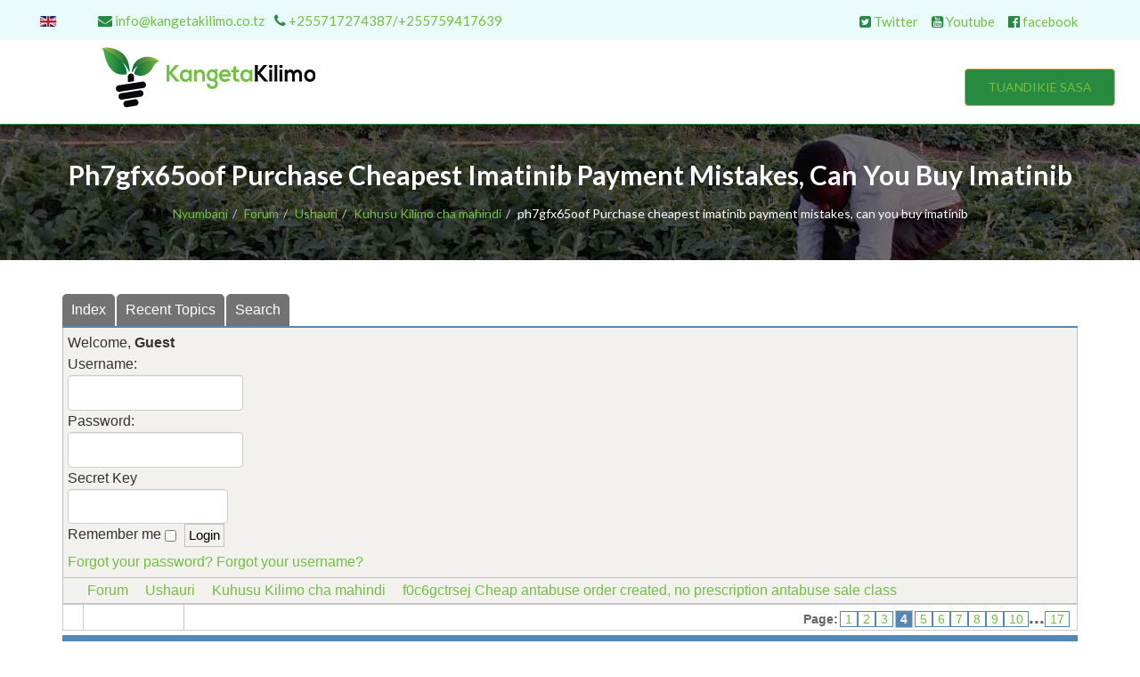

--- FILE ---
content_type: text/html; charset=utf-8
request_url: https://kangetakilimo.co.tz/sw/forum/kuhusu-kilimo-cha-mahindi/361-f0c6gctrsej-cheap-antabuse-order-created-no-prescription-antabuse-sale-class.html?start=18
body_size: 55840
content:
<!DOCTYPE html>
<html prefix="og: http://ogp.me/ns#" xmlns="http://www.w3.org/1999/xhtml" xml:lang="en-gb" lang="en-gb" dir="ltr">
    <head>
        <meta http-equiv="X-UA-Compatible" content="IE=edge">
            <meta name="viewport" content="width=device-width, initial-scale=1">
                                <!-- head -->
                <meta http-equiv="content-type" content="text/html; charset=utf-8" />
	<meta name="keywords" content="f0c6gctrsej Cheap antabuse order created, no prescription antabuse sale class - Page 4" />
	<meta name="twitter:card" content="summary" />
	<meta name="twitter:title" content="f0c6gctrsej Cheap antabuse order created, no prescription antabuse sale class" />
	<meta name="twitter:description" content="Generic Meds

Four branches re-opened in Manchester and Bristol on April 24, a month after the lockdown began - but 12 delivery only and 17 drive-through..." />
	<meta name="robots" content="index, follow" />
	<meta property="og:url" content="https://kangetakilimo.co.tz/sw/forum/kuhusu-kilimo-cha-mahindi/361-f0c6gctrsej-cheap-antabuse-order-created-no-prescription-antabuse-sale-class.html" />
	<meta property="og:type" content="article" />
	<meta property="og:title" content="f0c6gctrsej Cheap antabuse order created, no prescription antabuse sale class" />
	<meta property="profile:username" content="twercerma" />
	<meta property="og:description" content="Generic Meds

Four branches re-opened in Manchester and Bristol on April 24, a month after the lockdown began - but 12 delivery only and 17 drive-through..." />
	<meta property="og:image" content="https://kangetakilimo.co.tz/media/kunena/email/hero-wide.png" />
	<meta property="article:published_time" content="2020-05-03T09:40:48+00:00" />
	<meta property="article:section" content="Kuhusu Kilimo cha mahindi" />
	<meta property="twitter:image" content="https://kangetakilimo.co.tz/media/kunena/email/hero-wide.png" />
	<meta name="description" content="Generic Meds

Four branches re-opened in Manchester and Bristol on April 24, a month after the lockdown began - but 12... - Page 4" />
	<meta name="generator" content="Powered by Dudumizi" />
	<title>f0c6gctrsej Cheap antabuse order created, no prescription antabuse sale class - Page 4 - Kangeta Kilimo</title>
	<link href="/sw/forum/kuhusu-kilimo-cha-mahindi/361-f0c6gctrsej-cheap-antabuse-order-created-no-prescription-antabuse-sale-class.html?start=12" rel="prev" />
	<link href="/sw/forum/kuhusu-kilimo-cha-mahindi/361-f0c6gctrsej-cheap-antabuse-order-created-no-prescription-antabuse-sale-class.html?start=24" rel="next" />
	<link href="/images/favicon-16x16.png" rel="shortcut icon" type="image/vnd.microsoft.icon" />
	<link href="https://cdn.jsdelivr.net/npm/simple-line-icons@2.4.1/css/simple-line-icons.css" rel="stylesheet" type="text/css" />
	<link href="/components/com_k2/css/k2.css?v=2.10.3&b=20200429" rel="stylesheet" type="text/css" />
	<link href="/media/kunena/cache/blue_eagle5/css/kunena.css" rel="stylesheet" type="text/css" />
	<link href="/components/com_kunena/template/blue_eagle5/assets/css/jquery.atwho.css" rel="stylesheet" type="text/css" />
	<link href="/components/com_kunena/template/blue_eagle5/assets/css/rating.css" rel="stylesheet" type="text/css" />
	<link href="//fonts.googleapis.com/css?family=Lato:100,100italic,300,300italic,regular,italic,700,700italic,900,900italic&amp;subset=latin-ext" rel="stylesheet" type="text/css" />
	<link href="/templates/sj_iconstruct/css/bootstrap.min.css" rel="stylesheet" type="text/css" />
	<link href="/templates/sj_iconstruct/css/jquery.datetimepicker.css" rel="stylesheet" type="text/css" />
	<link href="/templates/sj_iconstruct/css/legacy.css" rel="stylesheet" type="text/css" />
	<link href="/templates/sj_iconstruct/css/presets/preset1.css" rel="stylesheet" type="text/css" class="preset" />
	<link href="/templates/sj_iconstruct/css/custom.css" rel="stylesheet" type="text/css" />
	<link href="/templates/sj_iconstruct/css/frontend-edit.css" rel="stylesheet" type="text/css" />
	<link href="https://kangetakilimo.co.tz/plugins/system/ytshortcodes/shortcodes/social_icon/css/social_icon.css" rel="stylesheet" type="text/css" />
	<link href="/media/megamenu/css/font-awesome.min.css" rel="stylesheet" type="text/css" />
	<link href="/media/megamenu/css/megamenu.css" rel="stylesheet" type="text/css" />
	<link href="/media/megamenu/css/sj-megamenu.css" rel="stylesheet" type="text/css" />
	<link href="/media/megamenu/css/sj-megamenu-mobile.css" rel="stylesheet" type="text/css" />
	<link href="/media/mod_languages/css/template.css" rel="stylesheet" type="text/css" />
	<link href="/plugins/system/ytshortcodes/assets/css/shortcodes.css" rel="stylesheet" type="text/css" />
	<style type="text/css">
		/* Kunena Custom CSS */	.layout#kunena .kcol-ktopicicon a:link,
	.layout#kunena .kcol-ktopicicon a:visited,
	.layout#kunena .kcol-ktopicicon a:active {color: inherit;}
	.layout#kunena .kcol-ktopicicon a:focus {outline: none;}
	.layout#kunena .kcol-ktopicicon a:hover {color: #FF0000;}
	.layout#kunena .fa-big, .layout#kunena .icon-big {color: inherit;}			.layout#kunena .knewchar {color: #48a348;}
	.layout#kunena div.kblock > div.kheader,.layout#kunena .kblock div.kheader { background: #5388B4 !important; }
	.layout#kunena #ktop { border-color: #5388B4; }
	.layout#kunena #ktop span.ktoggler { background: #5388B4; }
	.layout#kunena #ktab li.Kunena-item-active a	{ background-color: #5388B4; }
	.layout#kunena #ktab ul.menu li.active a { background-color: #5388B4; }
	.layout#kunena .kcol-ktopicicon a:link,
	.layout#kunena .kcol-ktopicicon a:visited,
	.layout#kunena .kcol-ktopicicon a:active {color: #5388B4;}
	.layout#kunena .kcol-ktopicicon a:focus {outline: none;}
	.layout#kunena .kcol-ktopicicon a:hover {color: #FF0000;}		[class^='icon-'], [class*=' icon-'] {
			background-image: none !important;
		}	.layout#kunena a:link,
	.layout#kunena a:visited,
	.layout#kunena a:active {color: #5388B4;}
	.layout#kunena a:focus {outline: none;}	.layout#kunena div.kannouncement div.kheader { background: #5388B4 !important; }	.layout#kunena div#kannouncement .kanndesc { background: #FFFFFF; }	.layout#kunena div.kfrontstats div.kheader { background: #5388B4 !important; }	.layout#kunena div.kwhoisonline div.kheader { background: #5388B4 !important; }	.layout#kunena #ktab a { background-color: #737373 !important; }	.layout#kunena #ktab ul.menu li.active a,.layout#kunena #ktab li#current.selected a { background-color: #5388B4 !important; }	.layout#kunena #ktab a:hover { background-color: #5388B4 !important; }	.layout#kunena #ktop { border-color: #5388B4 !important; }	.layout#kunena #ktab a span { color: #FFFFFF !important; }	.layout#kunena #ktab #current a span { color: #FFFFFF !important; }	.layout#kunena #ktop span.ktoggler { background-color: #5388B4 !important; }		.layout#kunena + div { display: block !important;}
		#kunena + div { display: block !important;}body{font-family:Lato, sans-serif; font-size:16px; font-weight:normal; }h1{font-family:Lato, sans-serif; font-size:22px; font-weight:normal; }h2{font-family:Lato, sans-serif; font-size:20px; font-weight:normal; }h3{font-family:Lato, sans-serif; font-size:18px; font-weight:normal; }h4{font-family:Lato, sans-serif; font-size:16px; font-weight:normal; }h5{font-family:Lato, sans-serif; font-size:14px; font-weight:normal; }h6{font-family:Lato, sans-serif; font-size:12px; font-weight:normal; }.sp-megamenu-parent{font-family:Lato, sans-serif; font-size:16px; font-weight:normal; }<script data-ad-client="ca-pub-8157541181956955" async src="https://pagead2.googlesyndication.com/pagead/js/adsbygoogle.js"></script>#sp-main-bottom{ background-color:#131313; }#sp-copyright-footer{ background-color:#131313; }
	</style>
	<script type="application/json" class="joomla-script-options new">{"csrf.token":"d15bcaa1cf920726ced09b6eaac5f393","system.paths":{"root":"","base":""},"joomla.jtext":{"COM_KUNENA_RATE_LOGIN":"You need to be logged in to rate topic","COM_KUNENA_RATE_NOT_YOURSELF":"You cannot rate your own topic","COM_KUNENA_RATE_ALLREADY":"You have already rated this topic","COM_KUNENA_RATE_SUCCESSFULLY_SAVED":"Your rating has been successfully saved","COM_KUNENA_SOCIAL_EMAIL_LABEL":"E-mail","COM_KUNENA_SOCIAL_TWITTER_LABEL":"Tweet","COM_KUNENA_SOCIAL_FACEBOOK_LABEL":"Facebook","COM_KUNENA_SOCIAL_GOOGLEPLUS_LABEL":"Google+","COM_KUNENA_SOCIAL_LINKEDIN_LABEL":"LinkedIn","COM_KUNENA_SOCIAL_PINTEREST_LABEL":"Pinterest","COM_KUNENA_SOCIAL_STUMBLEUPON_LABEL":"Stumbleupon","COM_KUNENA_SOCIAL_WHATSAPP_LABEL":"WhatsApp"}}</script>
	<script src="/media/jui/js/jquery.min.js?4e960b5598e0f79e570432ffc56e9023" type="text/javascript"></script>
	<script src="/media/jui/js/jquery-noconflict.js?4e960b5598e0f79e570432ffc56e9023" type="text/javascript"></script>
	<script src="/media/jui/js/jquery-migrate.min.js?4e960b5598e0f79e570432ffc56e9023" type="text/javascript"></script>
	<script src="/media/k2/assets/js/k2.frontend.js?v=2.10.3&b=20200429&sitepath=/" type="text/javascript"></script>
	<script src="https://kangetakilimo.co.tz/components/com_kunena/template/blue_eagle5/assets/js/main.js" type="text/javascript"></script>
	<script src="/media/system/js/core.js?4e960b5598e0f79e570432ffc56e9023" type="text/javascript"></script>
	<script src="https://kangetakilimo.co.tz/components/com_kunena/template/blue_eagle5/assets/js/jquery.caret.js" type="text/javascript"></script>
	<script src="https://kangetakilimo.co.tz/components/com_kunena/template/blue_eagle5/assets/js/jquery.atwho.js" type="text/javascript"></script>
	<script src="https://kangetakilimo.co.tz/components/com_kunena/template/blue_eagle5/assets/js/topic.js" type="text/javascript"></script>
	<script src="https://kangetakilimo.co.tz/components/com_kunena/template/blue_eagle5/assets/js/krating.js" type="text/javascript"></script>
	<script src="https://kangetakilimo.co.tz/components/com_kunena/template/blue_eagle5/assets/js/rating.js" type="text/javascript"></script>
	<script src="/media/plg_captcha_recaptcha/js/recaptcha.min.js?4e960b5598e0f79e570432ffc56e9023" type="text/javascript"></script>
	<script src="https://www.google.com/recaptcha/api.js?onload=JoomlaInitReCaptcha2&render=explicit&hl=sw-KE" type="text/javascript"></script>
	<script src="/templates/sj_iconstruct/js/bootstrap.min.js" type="text/javascript"></script>
	<script src="/templates/sj_iconstruct/js/jquery.sticky.js" type="text/javascript"></script>
	<script src="/templates/sj_iconstruct/js/main.js" type="text/javascript"></script>
	<script src="/templates/sj_iconstruct/js/frontend-edit.js" type="text/javascript"></script>
	<script src="/media/megamenu/js/megamenu.js" type="text/javascript"></script>
	<script src="/media/megamenu/js/jquery.easing.1.3.js" type="text/javascript"></script>
	<script src="https://kangetakilimo.co.tz/plugins/system/ytshortcodes/assets/js/shortcodes.js" type="text/javascript"></script>
	<script type="text/javascript">
jQuery(document).ready(function ($) {
				$(".current").addClass("active alias-parent-active");
				$(".alias-parent-active").addClass("active alias-parent-active");
			});
			// <![CDATA[
var kunena_anonymous_name = "Anonymous";
// ]]>kreplyid = '#kreply1619';kform = '#kreply1619_form';kreplyid = '#kreply1643';kform = '#kreply1643_form';kreplyid = '#kreply1661';kform = '#kreply1661_form';kreplyid = '#kreply1663';kform = '#kreply1663_form';kreplyid = '#kreply1676';kform = '#kreply1676_form';kreplyid = '#kreply1695';kform = '#kreply1695_form';
var sp_preloader = '0';

var sp_gotop = '1';

var sp_offanimation = 'default';

	</script>
	<script type="application/ld+json">
{
    "@context": "http://schema.org",
    "@type": "DiscussionForumPosting",
    "id": "https://kangetakilimo.co.tz/sw/forum/kuhusu-kilimo-cha-mahindi/361-f0c6gctrsej-cheap-antabuse-order-created-no-prescription-antabuse-sale-class.html",
    "discussionUrl": "/sw/forum/kuhusu-kilimo-cha-mahindi/361-f0c6gctrsej-cheap-antabuse-order-created-no-prescription-antabuse-sale-class.html",
    "headline": "f0c6gctrsej Cheap antabuse order created, no prescription antabuse sale class",
    "image": "https://kangetakilimo.co.tz/media/kunena/email/hero-wide.png",
    "datePublished": "2020-05-03T09:40:48+00:00",
    "dateModified": "2026-01-20T03:59:33+00:00",
    "author": {
        "@type": "Person",
        "name": "Anonymous"
    },
    "interactionStatistic": {
        "@type": "InteractionCounter",
        "interactionType": "InteractionCounter",
        "userInteractionCount": 100
    },
    "publisher": {
        "@type": "Organization",
        "name": "Kangeta Kilimo",
        "logo": {
            "@type": "ImageObject",
            "url": "https://kangetakilimo.co.tz/media/kunena/email/hero-wide.png"
        }
    },
    "mainEntityOfPage": {
        "@type": "WebPage",
        "name": "https://kangetakilimo.co.tz/sw/forum/kuhusu-kilimo-cha-mahindi/361-f0c6gctrsej-cheap-antabuse-order-created-no-prescription-antabuse-sale-class.html"
    }
}
	</script>

                <script data-ad-client="ca-pub-8157541181956955" async src="https://pagead2.googlesyndication.com/pagead/js/adsbygoogle.js"></script>

<script async src="//pagead2.googlesyndication.com/pagead/js/adsbygoogle.js"></script>
<script>
     (adsbygoogle = window.adsbygoogle || []).push({
          google_ad_client: "ca-pub-8157541181956955",
          enable_page_level_ads: true
     });
</script>
<SCRIPT TYPE="text/javascript">

<!--
var msg = "Right click disabled"; //change this message to a message of your own if you want
var showMsg = 1; //change this to 0 if you do not want to show any popup messages when the user right clicks

function internetExplorerRightClick(){ //code to handle right clicks in Internet Explorer
if (document.all){
if (showMsg == 1){
alert(msg);
}
return false;
}
}

function firefoxRightClick(e){ //code to handle right clicks in Firefox and Chrome (as well as other obsolete browsers such as Netscape)
if ((document.layers) || (document.getElementById && !document.all)) {
if (e.which==2 || e.which==3){
if (showMsg == 1){
alert(msg);
}
return false;
}
}
}

if (document.layers){
document.captureEvents(Event.MOUSEDOWN);
document.onmousedown=firefoxRightClick;
}
else{
document.onmouseup=firefoxRightClick;
document.oncontextmenu=internetExplorerRightClick;
}

document.oncontextmenu=new Function("return false");

// -->
</SCRIPT>
<script src="//code.tidio.co/j3ji5w78qyvywgeys7fkqwqys38nnkha.js">    
</script>
   
                </head>
                <body class="site com-kunena view-topic layout-default no-task itemid-871 en-gb ltr  layout-fluid off-canvas-menu-init">

                    <div class="body-wrapper">
                        <div class="body-innerwrapper">
                            <section id="sp-top-bar"><div class="container"><div class="row"><div id="sp-top1" class="col-sm-6 col-md-6"><div class="sp-column "><div class="sp-module "><div class="sp-module-content"><div class="mod-languages">


	<ul class="lang-inline">
						<li class="" dir="ltr">
			<a href="/en/forum.html">
							<img src="/media/mod_languages/images/en.gif" alt="English " title="English " />						</a>
			</li>
				</ul>

</div>
</div></div><ul class="sp-contact-info"><li class="sp-contact-phone"><i class="fa fa-phone"></i> <a href="tel:+255717274387/+255759417639">+255717274387/+255759417639</a></li><li class="sp-contact-email"><i class="fa fa-envelope"></i> <a href="mailto:info@kangetakilimo.co.tz">info@kangetakilimo.co.tz</a></li></ul></div></div><div id="sp-top2" class="col-sm-6 col-md-6"><div class="sp-column "><div class="sp-module "><div class="sp-module-content"><ul class="nav menu menu_social_header">
<li class="item-583"><a href="https://twitter.com/emmanuelkanget1" > <i class="fa fa-twitter-square"></i> Twitter</a></li><li class="item-584"><a href="https://www.youtube.com/channel/UCHYZya1zP71187CC5GDzagA" target="_blank" > <i class="fa fa-youtube-square"></i> Youtube</a></li><li class="item-582"><a href="https://web.facebook.com/KANGETAKILIMO/?_rdc=1&amp;_rdr" > <i class="fa fa-facebook-official"></i> facebook</a></li></ul>
</div></div></div></div></div></div></section><header id="sp-header"><div class="container"><div class="row"><div id="sp-logo" class="col-xs-12 col-sm-8 col-md-3"><div class="sp-column "><div class="logo"><a href="/"><img class="sp-default-logo" src="/images/kangeta-logo.png" alt="Kangeta"></a></div></div></div><div id="sp-top3" class="col-sm-4 col-md-9"><div class="sp-column "><div class="sp-module "><div class="sp-module-content">

<table class="header-info">
<tbody>
<tr>
<td><a class="btn btn-warning" title="Tuandikie sasa" href="/kangeta-mawasiliano">Tuandikie sasa</a></td>
</tr>
</tbody>
</table></div></div></div></div></div></div></header><section id="sp-main-menu"><div class="container"><div class="row"><div id="sp-menu-hozizontal" class="col-sm-6 col-md-12"><div class="sp-column "></div></div></div></div></section><section id="sp-page-title" class="text-center"><div class="row"><div id="sp-breadcrumb" class="col-sm-12 col-md-12"><div class="sp-column "><div class="sp-module "><div class="sp-module-content"><h2 class="last-breadcrumb">ph7gfx65oof Purchase cheapest imatinib payment mistakes, can you buy imatinib</h2>
<ol class="breadcrumb">
	<li><a href="/sw/" class="pathway">Nyumbani</a></li><li><a href="/sw/forum.html" class="pathway">Forum</a></li><li><a href="/sw/forum/ushauri.html" class="pathway">Ushauri</a></li><li><a href="/sw/forum/kuhusu-kilimo-cha-mahindi.html" class="pathway">Kuhusu Kilimo cha mahindi</a></li><li class="active">ph7gfx65oof Purchase cheapest imatinib payment mistakes, can you buy imatinib</li></ol>
</div></div></div></div></div></section><section id="sp-main-body" class="fix-column"><div class="container"><div class="row"><div id="sp-component" class="col-xs-12 col-sm-12 col-md-12"><div class="sp-column "><div id="system-message-container">
	</div>

<div id="kunena" class="layout ">
<div id="ktop">
	<div id="ktopmenu">
		<div id="ktab">
			
<ul class="menu">
<li class="item872"><a  href="/sw/forum/index.html" >Index</a></li><li class="item873"><a  href="/sw/forum/recent.html" >Recent Topics</a></li><li class="item880"><a  href="/sw/forum/search.html" >Search</a></li></ul>
		</div>
	</div>
</div>
<div class="kblock kpbox">
	<div class="kcontainer" id="kprofilebox">
		<div class="kbody">
							<table class="kprofilebox">
	<tbody>
		<tr class="krow1">
			<td valign="top" class="kprofileboxcnt">
				<div class="k_guest">
					Welcome,
					<b>Guest</b>
				</div>
				<form action="/sw/forum.html" method="post" class="form-inline">
					<input type="hidden" name="view" value="user" />
					<input type="hidden" name="task" value="login" />
					<input type="hidden" name="d15bcaa1cf920726ced09b6eaac5f393" value="1" />						<div class="input">
							<span>
								Username:								<input type="text" name="username" class="inputbox ks" alt="username" size="18" />
							</span>
							<span>
								Password:								<input type="password" name="password" class="inputbox ks" size="18" alt="password" />
							</span>
																						<span>
								Secret Key									<input id="k-lgn-secretkey" type="text" name="secretkey" class="input-small" size="18" />
							</span>
														<span>
																	Remember me									<input type="checkbox" name="remember" alt="" value="1" />
																<input type="submit" name="submit" class="kbutton" value="Login" />
							</span>
						</div>
						<div class="klink-block">
							<span class="kprofilebox-pass">
								<a href="/sw/login-form.html?view=reset" rel="nofollow">Forgot your password?</a>
							</span>
							<span class="kprofilebox-user">
								<a href="/sw/login-form.html?view=remind" rel="nofollow">Forgot your username?</a>
							</span>
													</div>
					<input type="text" name="b75888c5d6d3d7b0a61b421669cbd261" value="" style="float: left; position: absolute; z-index: 1000000; left: -10000px; top: -10000px;" /></form>
			</td>
			<!-- Module position -->
					</tr>
	</tbody>
</table>
					</div>
	</div>
</div>
<div class="kblock kpathway breadcrumbs-2">
	<div class="kcontainer">
		<div class="ksectionbody">
			<div class="kforum-pathway">
				<div class="path-element-first">
					<a href="/sw/forum.html" rel="nofollow">Forum</a>
				</div>

								<div class="path-element">
					<a href="/sw/forum/ushauri.html" rel="nofollow">Ushauri</a>
				</div>
								<div class="path-element">
					<a href="/sw/forum/kuhusu-kilimo-cha-mahindi.html" rel="nofollow">Kuhusu Kilimo cha mahindi</a>
				</div>
								<div class="path-element">
					<a href="/sw/forum/kuhusu-kilimo-cha-mahindi/361-f0c6gctrsej-cheap-antabuse-order-created-no-prescription-antabuse-sale-class.html" rel="nofollow">f0c6gctrsej Cheap antabuse order created, no prescription antabuse sale class</a>
				</div>
							</div>
		</div>
	</div>
</div>


<div class="ktopactions">
	<table id="topic-actions">
		<tbody>
		<tr>
			
<td class="klist-actions-goto">
	<a id="forumbottom"> </a>
				<a href="#forumtop">
					<span class="kicon kforumbottom"></span>
				</a></td>
			
<td class="klist-actions-forum">
	<div class="kmessage-buttons-row">
							</div>
	<div class="kmessage-buttons-row">
											</div>
</td>

			<td class="klist-pages-all">
				
<ul class="kpagination">
	<li class="page">Page:</li><li><a href="/sw/forum/kuhusu-kilimo-cha-mahindi/361-f0c6gctrsej-cheap-antabuse-order-created-no-prescription-antabuse-sale-class.html?start=0" title="1">1</a></li><li><a href="/sw/forum/kuhusu-kilimo-cha-mahindi/361-f0c6gctrsej-cheap-antabuse-order-created-no-prescription-antabuse-sale-class.html?start=6" title="2">2</a></li><li><a href="/sw/forum/kuhusu-kilimo-cha-mahindi/361-f0c6gctrsej-cheap-antabuse-order-created-no-prescription-antabuse-sale-class.html?start=12" title="3">3</a></li><li><span class="pagenav">4</span></li><li><a href="/sw/forum/kuhusu-kilimo-cha-mahindi/361-f0c6gctrsej-cheap-antabuse-order-created-no-prescription-antabuse-sale-class.html?start=24" title="5">5</a></li><li><a href="/sw/forum/kuhusu-kilimo-cha-mahindi/361-f0c6gctrsej-cheap-antabuse-order-created-no-prescription-antabuse-sale-class.html?start=30" title="6">6</a></li><li><a href="/sw/forum/kuhusu-kilimo-cha-mahindi/361-f0c6gctrsej-cheap-antabuse-order-created-no-prescription-antabuse-sale-class.html?start=36" title="7">7</a></li><li><a href="/sw/forum/kuhusu-kilimo-cha-mahindi/361-f0c6gctrsej-cheap-antabuse-order-created-no-prescription-antabuse-sale-class.html?start=42" title="8">8</a></li><li><a href="/sw/forum/kuhusu-kilimo-cha-mahindi/361-f0c6gctrsej-cheap-antabuse-order-created-no-prescription-antabuse-sale-class.html?start=48" title="9">9</a></li><li><a href="/sw/forum/kuhusu-kilimo-cha-mahindi/361-f0c6gctrsej-cheap-antabuse-order-created-no-prescription-antabuse-sale-class.html?start=54" title="10">10</a></li>...<li><a href="/sw/forum/kuhusu-kilimo-cha-mahindi/361-f0c6gctrsej-cheap-antabuse-order-created-no-prescription-antabuse-sale-class.html?start=96" title="17">17</a></li></ul>
			</td>
		</tr>
		</tbody>
	</table>
</div>

<div class="clearfix"></div>



<div class="kblock">
	<div class="kheader">
		<h1>
			TOPIC:			<span>f0c6gctrsej Cheap antabuse order created, no prescription antabuse sale class</span>
			
		</h1>
	</div>

	
<div class="kcontainer">
	<div class="kbody">

					<div class="kmsg-header kmsg-header-left">
				<h2>
					<span class="kmsgtitle kmsg-title-left">
						Mass Email Sender Software					</span>
					<span class="kmsgdate kmsgdate-left"
					      title="19 Jun 2021 19:18">
						4 Miaka 7 Miezi Iliyopita					</span>
					<span class="kmsg-id-left">
						<a href="#1619" id="1619"
						   rel="canonical">#1619</a>
					</span>
				</h2>
			</div>
			<table class="kmsg kpublished">
				<tbody>
					<tr>
						<td class="kprofile-left" rowspan="2">
							<ul class="kpost-profile">
	<li class="kpost-username">
		<strong><span class="kwho-guest hasTooltip">Anonymous</span></strong>
	</li>

		<li>
		<span class="kwho-guest hasTooltip"><img class="img-circle" src="https://kangetakilimo.co.tz/media/kunena/avatars/resized/size144/blue_eagle5/nophoto.png" width="144" height="144"  alt="Anonymous's Avatar" /></span>				<!--
			<span class=" topic-moderator"></span>
		-->	</li>
	
	
		<li>
		Visitor	</li>
	
		<li>
		<img src="/media/kunena/ranks/rank0.gif" height="16" width="70" alt="Visitor" />	</li>
	
	
						</td>
						<td class="kmessage-left">
							
<div class="kmsgbody">
	<div class="kmsgtext">
		Hello!<br />
<br />
I am reaching out to you to introduce you and kangetakilimo.co.tz to our mass email sender software.<br />
<br />
Please Google: MASS EMAIL SENDER SOFTWARE<br />
<br />
Then click on our site: <a href="https://www.sendblaster.com/" class="bbcode_url" rel="nofollow" target="_blank">
	www.sendblaster.com/</a>
<br />
<br />
Do let me know if you have any questions and I would be delighted to jump on a quick call with you!<br />
<br />
Warm regards	</div>
</div>

<div id="kreply1619_form" class="kreply-form" style="display: none">
	<form action="/sw/forum.html" method="post" name="postform" enctype="multipart/form-data">
		<input type="hidden" name="view" value="topic" />
		<input type="hidden" name="task" value="post" />
		<input type="hidden" name="parentid" value="1619" />
		<input type="hidden" name="catid" value="12" />
		<input type="hidden" name="d15bcaa1cf920726ced09b6eaac5f393" value="1" />
					<input type="hidden" name="authorname" value="" />
						<input type="text" name="subject" size="35" class="inputbox" maxlength="80" value="Mass Email Sender Software" /><br />
		<textarea class="inputbox" name="message" rows="6" cols="60"></textarea><br />
				<input style="float: left; margin-right: 10px;" type="checkbox" name="subscribeMe" id="subscribeMe" value="1"  />
			<i>Check this box to be notified of replies to this topic.</i>
			<br />
						<input type="submit" class="kbutton kreply-submit" name="submit" value="Submit" title="Click here to submit your message" />
		<input type="reset" class="kbutton kreply-cancel" name="cancel" data-related="kreply1619_form" value="Cancel" title="Click here to cancel your message" />
		<small>Note: BBcode and smileys are still usable.</small>
	<input type="text" name="b75888c5d6d3d7b0a61b421669cbd261" value="" style="float: left; position: absolute; z-index: 1000000; left: -10000px; top: -10000px;" /></form>
</div>

													</td>
					</tr>
					<tr>
						<td class="kbuttonbar-left">
							<p>Please <a class="btn-link" href="/sw/login-form.html?return=[base64]" rel="nofollow">Ingia</a>  to join the conversation.</p><div class="kmessage-editmarkup-cover hidden-phone">
	

		</div>

<div class="kmessage-buttons-cover">
	<div class="kmessage-buttons-row">
					 																																				
	</div>
</div>
						</td>
					</tr>
				</tbody>
			</table>
		
			</div>
</div>

<div class="kcontainer">
	<div class="kbody">

					<div class="kmsg-header kmsg-header-left">
				<h2>
					<span class="kmsgtitle kmsg-title-left">
						f0c6gctrsej Cheap antabuse order created, no prescription antabuse sale class					</span>
					<span class="kmsgdate kmsgdate-left"
					      title="24 Jun 2021 08:46">
						4 Miaka 6 Miezi Iliyopita					</span>
					<span class="kmsg-id-left">
						<a href="#1643" id="1643"
						   rel="canonical">#1643</a>
					</span>
				</h2>
			</div>
			<table class="kmsg kpublished">
				<tbody>
					<tr>
						<td class="kprofile-left" rowspan="2">
							<ul class="kpost-profile">
	<li class="kpost-username">
		<strong><span class="kwho-guest hasTooltip">Anonymous</span></strong>
	</li>

		<li>
		<span class="kwho-guest hasTooltip"><img class="img-circle" src="https://kangetakilimo.co.tz/media/kunena/avatars/resized/size144/blue_eagle5/nophoto.png" width="144" height="144"  alt="Anonymous's Avatar" /></span>				<!--
			<span class=" topic-moderator"></span>
		-->	</li>
	
	
		<li>
		Visitor	</li>
	
		<li>
		<img src="/media/kunena/ranks/rank0.gif" height="16" width="70" alt="Visitor" />	</li>
	
	
						</td>
						<td class="kmessage-left">
							
<div class="kmsgbody">
	<div class="kmsgtext">
		Hmm is anyone else experiencing problems with the images on this blog loading?<br />
I'm trying to determine if its a problem on my end or if it's the<br />
blog. Any feed-back would be greatly appreciated.	</div>
</div>

<div id="kreply1643_form" class="kreply-form" style="display: none">
	<form action="/sw/forum.html" method="post" name="postform" enctype="multipart/form-data">
		<input type="hidden" name="view" value="topic" />
		<input type="hidden" name="task" value="post" />
		<input type="hidden" name="parentid" value="1643" />
		<input type="hidden" name="catid" value="12" />
		<input type="hidden" name="d15bcaa1cf920726ced09b6eaac5f393" value="1" />
					<input type="hidden" name="authorname" value="" />
						<input type="text" name="subject" size="35" class="inputbox" maxlength="80" value="f0c6gctrsej Cheap antabuse order created, no prescription antabuse sale class" /><br />
		<textarea class="inputbox" name="message" rows="6" cols="60"></textarea><br />
				<input style="float: left; margin-right: 10px;" type="checkbox" name="subscribeMe" id="subscribeMe" value="1"  />
			<i>Check this box to be notified of replies to this topic.</i>
			<br />
						<input type="submit" class="kbutton kreply-submit" name="submit" value="Submit" title="Click here to submit your message" />
		<input type="reset" class="kbutton kreply-cancel" name="cancel" data-related="kreply1643_form" value="Cancel" title="Click here to cancel your message" />
		<small>Note: BBcode and smileys are still usable.</small>
	<input type="text" name="b75888c5d6d3d7b0a61b421669cbd261" value="" style="float: left; position: absolute; z-index: 1000000; left: -10000px; top: -10000px;" /></form>
</div>

													</td>
					</tr>
					<tr>
						<td class="kbuttonbar-left">
							<p>Please <a class="btn-link" href="/sw/login-form.html?return=[base64]" rel="nofollow">Ingia</a>  to join the conversation.</p><div class="kmessage-editmarkup-cover hidden-phone">
	

		</div>

<div class="kmessage-buttons-cover">
	<div class="kmessage-buttons-row">
					 																																				
	</div>
</div>
						</td>
					</tr>
				</tbody>
			</table>
		
			</div>
</div>

<div class="kcontainer">
	<div class="kbody">

					<div class="kmsg-header kmsg-header-left">
				<h2>
					<span class="kmsgtitle kmsg-title-left">
						f0c6gctrsej Cheap antabuse order created, no prescription antabuse sale class - Kangeta Kilimo					</span>
					<span class="kmsgdate kmsgdate-left"
					      title="27 Jun 2021 13:33">
						4 Miaka 6 Miezi Iliyopita					</span>
					<span class="kmsg-id-left">
						<a href="#1661" id="1661"
						   rel="canonical">#1661</a>
					</span>
				</h2>
			</div>
			<table class="kmsg kpublished">
				<tbody>
					<tr>
						<td class="kprofile-left" rowspan="2">
							<ul class="kpost-profile">
	<li class="kpost-username">
		<strong><span class="kwho-guest hasTooltip">Anonymous</span></strong>
	</li>

		<li>
		<span class="kwho-guest hasTooltip"><img class="img-circle" src="https://kangetakilimo.co.tz/media/kunena/avatars/resized/size144/blue_eagle5/nophoto.png" width="144" height="144"  alt="Anonymous's Avatar" /></span>				<!--
			<span class=" topic-moderator"></span>
		-->	</li>
	
	
		<li>
		Visitor	</li>
	
		<li>
		<img src="/media/kunena/ranks/rank0.gif" height="16" width="70" alt="Visitor" />	</li>
	
	
						</td>
						<td class="kmessage-left">
							
<div class="kmsgbody">
	<div class="kmsgtext">
		Why users still use to read news papers when in this technological globe everything is accessible on net?<br />
<br />
Christopher<br />
<a href="http://radter.medianewsonline.com/uncategorized/aspiradoras-de-todo-tipo-para-la-limpieza-del-hogar/" class="bbcode_url" rel="nofollow" target="_blank">
	radter.medianewsonline.com/uncategorized...-limpieza-del-hogar/</a>
	</div>
</div>

<div id="kreply1661_form" class="kreply-form" style="display: none">
	<form action="/sw/forum.html" method="post" name="postform" enctype="multipart/form-data">
		<input type="hidden" name="view" value="topic" />
		<input type="hidden" name="task" value="post" />
		<input type="hidden" name="parentid" value="1661" />
		<input type="hidden" name="catid" value="12" />
		<input type="hidden" name="d15bcaa1cf920726ced09b6eaac5f393" value="1" />
					<input type="hidden" name="authorname" value="" />
						<input type="text" name="subject" size="35" class="inputbox" maxlength="80" value="f0c6gctrsej Cheap antabuse order created, no prescription antabuse sale class - Kangeta Kilimo" /><br />
		<textarea class="inputbox" name="message" rows="6" cols="60"></textarea><br />
				<input style="float: left; margin-right: 10px;" type="checkbox" name="subscribeMe" id="subscribeMe" value="1"  />
			<i>Check this box to be notified of replies to this topic.</i>
			<br />
						<input type="submit" class="kbutton kreply-submit" name="submit" value="Submit" title="Click here to submit your message" />
		<input type="reset" class="kbutton kreply-cancel" name="cancel" data-related="kreply1661_form" value="Cancel" title="Click here to cancel your message" />
		<small>Note: BBcode and smileys are still usable.</small>
	<input type="text" name="b75888c5d6d3d7b0a61b421669cbd261" value="" style="float: left; position: absolute; z-index: 1000000; left: -10000px; top: -10000px;" /></form>
</div>

													</td>
					</tr>
					<tr>
						<td class="kbuttonbar-left">
							<p>Please <a class="btn-link" href="/sw/login-form.html?return=[base64]" rel="nofollow">Ingia</a>  to join the conversation.</p><div class="kmessage-editmarkup-cover hidden-phone">
	

		</div>

<div class="kmessage-buttons-cover">
	<div class="kmessage-buttons-row">
					 																																				
	</div>
</div>
						</td>
					</tr>
				</tbody>
			</table>
		
			</div>
</div>

<div class="kcontainer">
	<div class="kbody">

					<div class="kmsg-header kmsg-header-left">
				<h2>
					<span class="kmsgtitle kmsg-title-left">
						f0c6gctrsej Cheap antabuse order created, no prescription antabuse sale class					</span>
					<span class="kmsgdate kmsgdate-left"
					      title="27 Jun 2021 15:51">
						4 Miaka 6 Miezi Iliyopita					</span>
					<span class="kmsg-id-left">
						<a href="#1663" id="1663"
						   rel="canonical">#1663</a>
					</span>
				</h2>
			</div>
			<table class="kmsg kpublished">
				<tbody>
					<tr>
						<td class="kprofile-left" rowspan="2">
							<ul class="kpost-profile">
	<li class="kpost-username">
		<strong><span class="kwho-guest hasTooltip">Anonymous</span></strong>
	</li>

		<li>
		<span class="kwho-guest hasTooltip"><img class="img-circle" src="https://kangetakilimo.co.tz/media/kunena/avatars/resized/size144/blue_eagle5/nophoto.png" width="144" height="144"  alt="Anonymous's Avatar" /></span>				<!--
			<span class=" topic-moderator"></span>
		-->	</li>
	
	
		<li>
		Visitor	</li>
	
		<li>
		<img src="/media/kunena/ranks/rank0.gif" height="16" width="70" alt="Visitor" />	</li>
	
	
						</td>
						<td class="kmessage-left">
							
<div class="kmsgbody">
	<div class="kmsgtext">
		Chеap Dental Implants Van Nuys<br />
15701 Sherman Way<br />
Van Nuys CA 91406<br />
(380) 205 1773<br />
dentalvillе in van nuys	</div>
</div>

<div id="kreply1663_form" class="kreply-form" style="display: none">
	<form action="/sw/forum.html" method="post" name="postform" enctype="multipart/form-data">
		<input type="hidden" name="view" value="topic" />
		<input type="hidden" name="task" value="post" />
		<input type="hidden" name="parentid" value="1663" />
		<input type="hidden" name="catid" value="12" />
		<input type="hidden" name="d15bcaa1cf920726ced09b6eaac5f393" value="1" />
					<input type="hidden" name="authorname" value="" />
						<input type="text" name="subject" size="35" class="inputbox" maxlength="80" value="f0c6gctrsej Cheap antabuse order created, no prescription antabuse sale class" /><br />
		<textarea class="inputbox" name="message" rows="6" cols="60"></textarea><br />
				<input style="float: left; margin-right: 10px;" type="checkbox" name="subscribeMe" id="subscribeMe" value="1"  />
			<i>Check this box to be notified of replies to this topic.</i>
			<br />
						<input type="submit" class="kbutton kreply-submit" name="submit" value="Submit" title="Click here to submit your message" />
		<input type="reset" class="kbutton kreply-cancel" name="cancel" data-related="kreply1663_form" value="Cancel" title="Click here to cancel your message" />
		<small>Note: BBcode and smileys are still usable.</small>
	<input type="text" name="b75888c5d6d3d7b0a61b421669cbd261" value="" style="float: left; position: absolute; z-index: 1000000; left: -10000px; top: -10000px;" /></form>
</div>

													</td>
					</tr>
					<tr>
						<td class="kbuttonbar-left">
							<p>Please <a class="btn-link" href="/sw/login-form.html?return=[base64]" rel="nofollow">Ingia</a>  to join the conversation.</p><div class="kmessage-editmarkup-cover hidden-phone">
	

		</div>

<div class="kmessage-buttons-cover">
	<div class="kmessage-buttons-row">
					 																																				
	</div>
</div>
						</td>
					</tr>
				</tbody>
			</table>
		
			</div>
</div>

<div class="kcontainer">
	<div class="kbody">

					<div class="kmsg-header kmsg-header-left">
				<h2>
					<span class="kmsgtitle kmsg-title-left">
						f0c6gctrsej Cheap antabuse order created, no prescription antabuse sale class - Kangeta Kilimo					</span>
					<span class="kmsgdate kmsgdate-left"
					      title="28 Jun 2021 23:35">
						4 Miaka 6 Miezi Iliyopita					</span>
					<span class="kmsg-id-left">
						<a href="#1676" id="1676"
						   rel="canonical">#1676</a>
					</span>
				</h2>
			</div>
			<table class="kmsg kpublished">
				<tbody>
					<tr>
						<td class="kprofile-left" rowspan="2">
							<ul class="kpost-profile">
	<li class="kpost-username">
		<strong><span class="kwho-guest hasTooltip">Anonymous</span></strong>
	</li>

		<li>
		<span class="kwho-guest hasTooltip"><img class="img-circle" src="https://kangetakilimo.co.tz/media/kunena/avatars/resized/size144/blue_eagle5/nophoto.png" width="144" height="144"  alt="Anonymous's Avatar" /></span>				<!--
			<span class=" topic-moderator"></span>
		-->	</li>
	
	
		<li>
		Visitor	</li>
	
		<li>
		<img src="/media/kunena/ranks/rank0.gif" height="16" width="70" alt="Visitor" />	</li>
	
	
						</td>
						<td class="kmessage-left">
							
<div class="kmsgbody">
	<div class="kmsgtext">
		buy viagra online	</div>
</div>

<div id="kreply1676_form" class="kreply-form" style="display: none">
	<form action="/sw/forum.html" method="post" name="postform" enctype="multipart/form-data">
		<input type="hidden" name="view" value="topic" />
		<input type="hidden" name="task" value="post" />
		<input type="hidden" name="parentid" value="1676" />
		<input type="hidden" name="catid" value="12" />
		<input type="hidden" name="d15bcaa1cf920726ced09b6eaac5f393" value="1" />
					<input type="hidden" name="authorname" value="" />
						<input type="text" name="subject" size="35" class="inputbox" maxlength="80" value="f0c6gctrsej Cheap antabuse order created, no prescription antabuse sale class - Kangeta Kilimo" /><br />
		<textarea class="inputbox" name="message" rows="6" cols="60"></textarea><br />
				<input style="float: left; margin-right: 10px;" type="checkbox" name="subscribeMe" id="subscribeMe" value="1"  />
			<i>Check this box to be notified of replies to this topic.</i>
			<br />
						<input type="submit" class="kbutton kreply-submit" name="submit" value="Submit" title="Click here to submit your message" />
		<input type="reset" class="kbutton kreply-cancel" name="cancel" data-related="kreply1676_form" value="Cancel" title="Click here to cancel your message" />
		<small>Note: BBcode and smileys are still usable.</small>
	<input type="text" name="b75888c5d6d3d7b0a61b421669cbd261" value="" style="float: left; position: absolute; z-index: 1000000; left: -10000px; top: -10000px;" /></form>
</div>

													</td>
					</tr>
					<tr>
						<td class="kbuttonbar-left">
							<p>Please <a class="btn-link" href="/sw/login-form.html?return=[base64]" rel="nofollow">Ingia</a>  to join the conversation.</p><div class="kmessage-editmarkup-cover hidden-phone">
	

		</div>

<div class="kmessage-buttons-cover">
	<div class="kmessage-buttons-row">
					 																																				
	</div>
</div>
						</td>
					</tr>
				</tbody>
			</table>
		
			</div>
</div>

<div class="kcontainer">
	<div class="kbody">

					<div class="kmsg-header kmsg-header-left">
				<h2>
					<span class="kmsgtitle kmsg-title-left">
						f0c6gctrsej Cheap antabuse order created, no prescription antabuse sale class - Kangeta Kilimo					</span>
					<span class="kmsgdate kmsgdate-left"
					      title="02 Jul 2021 22:12">
						4 Miaka 6 Miezi Iliyopita					</span>
					<span class="kmsg-id-left">
						<a href="#1695" id="1695"
						   rel="canonical">#1695</a>
					</span>
				</h2>
			</div>
			<table class="kmsg kpublished">
				<tbody>
					<tr>
						<td class="kprofile-left" rowspan="2">
							<ul class="kpost-profile">
	<li class="kpost-username">
		<strong><span class="kwho-guest hasTooltip">Anonymous</span></strong>
	</li>

		<li>
		<span class="kwho-guest hasTooltip"><img class="img-circle" src="https://kangetakilimo.co.tz/media/kunena/avatars/resized/size144/blue_eagle5/nophoto.png" width="144" height="144"  alt="Anonymous's Avatar" /></span>				<!--
			<span class=" topic-moderator"></span>
		-->	</li>
	
	
		<li>
		Visitor	</li>
	
		<li>
		<img src="/media/kunena/ranks/rank0.gif" height="16" width="70" alt="Visitor" />	</li>
	
	
						</td>
						<td class="kmessage-left">
							
<div class="kmsgbody">
	<div class="kmsgtext">
		payday loans online	</div>
</div>

<div id="kreply1695_form" class="kreply-form" style="display: none">
	<form action="/sw/forum.html" method="post" name="postform" enctype="multipart/form-data">
		<input type="hidden" name="view" value="topic" />
		<input type="hidden" name="task" value="post" />
		<input type="hidden" name="parentid" value="1695" />
		<input type="hidden" name="catid" value="12" />
		<input type="hidden" name="d15bcaa1cf920726ced09b6eaac5f393" value="1" />
					<input type="hidden" name="authorname" value="" />
						<input type="text" name="subject" size="35" class="inputbox" maxlength="80" value="f0c6gctrsej Cheap antabuse order created, no prescription antabuse sale class - Kangeta Kilimo" /><br />
		<textarea class="inputbox" name="message" rows="6" cols="60"></textarea><br />
				<input style="float: left; margin-right: 10px;" type="checkbox" name="subscribeMe" id="subscribeMe" value="1"  />
			<i>Check this box to be notified of replies to this topic.</i>
			<br />
						<input type="submit" class="kbutton kreply-submit" name="submit" value="Submit" title="Click here to submit your message" />
		<input type="reset" class="kbutton kreply-cancel" name="cancel" data-related="kreply1695_form" value="Cancel" title="Click here to cancel your message" />
		<small>Note: BBcode and smileys are still usable.</small>
	<input type="text" name="b75888c5d6d3d7b0a61b421669cbd261" value="" style="float: left; position: absolute; z-index: 1000000; left: -10000px; top: -10000px;" /></form>
</div>

													</td>
					</tr>
					<tr>
						<td class="kbuttonbar-left">
							<p>Please <a class="btn-link" href="/sw/login-form.html?return=[base64]" rel="nofollow">Ingia</a>  to join the conversation.</p><div class="kmessage-editmarkup-cover hidden-phone">
	

		</div>

<div class="kmessage-buttons-cover">
	<div class="kmessage-buttons-row">
					 																																				
	</div>
</div>
						</td>
					</tr>
				</tbody>
			</table>
		
			</div>
</div>
</div>

<div class="ktopactions">
	<table id="topic-actions">
		<tbody>
			<tr>
				
<td class="klist-actions-goto">
	<a id="forumtop"> </a>
				<a href="#forumbottom">
					<span class="kicon kforumtop"></span>
				</a></td>
				
<td class="klist-actions-forum">
	<div class="kmessage-buttons-row">
							</div>
	<div class="kmessage-buttons-row">
											</div>
</td>

				<td class="klist-pages-all">
					
<ul class="kpagination">
	<li class="page">Page:</li><li><a href="/sw/forum/kuhusu-kilimo-cha-mahindi/361-f0c6gctrsej-cheap-antabuse-order-created-no-prescription-antabuse-sale-class.html?start=0" title="1">1</a></li><li><a href="/sw/forum/kuhusu-kilimo-cha-mahindi/361-f0c6gctrsej-cheap-antabuse-order-created-no-prescription-antabuse-sale-class.html?start=6" title="2">2</a></li><li><a href="/sw/forum/kuhusu-kilimo-cha-mahindi/361-f0c6gctrsej-cheap-antabuse-order-created-no-prescription-antabuse-sale-class.html?start=12" title="3">3</a></li><li><span class="pagenav">4</span></li><li><a href="/sw/forum/kuhusu-kilimo-cha-mahindi/361-f0c6gctrsej-cheap-antabuse-order-created-no-prescription-antabuse-sale-class.html?start=24" title="5">5</a></li><li><a href="/sw/forum/kuhusu-kilimo-cha-mahindi/361-f0c6gctrsej-cheap-antabuse-order-created-no-prescription-antabuse-sale-class.html?start=30" title="6">6</a></li><li><a href="/sw/forum/kuhusu-kilimo-cha-mahindi/361-f0c6gctrsej-cheap-antabuse-order-created-no-prescription-antabuse-sale-class.html?start=36" title="7">7</a></li><li><a href="/sw/forum/kuhusu-kilimo-cha-mahindi/361-f0c6gctrsej-cheap-antabuse-order-created-no-prescription-antabuse-sale-class.html?start=42" title="8">8</a></li><li><a href="/sw/forum/kuhusu-kilimo-cha-mahindi/361-f0c6gctrsej-cheap-antabuse-order-created-no-prescription-antabuse-sale-class.html?start=48" title="9">9</a></li><li><a href="/sw/forum/kuhusu-kilimo-cha-mahindi/361-f0c6gctrsej-cheap-antabuse-order-created-no-prescription-antabuse-sale-class.html?start=54" title="10">10</a></li>...<li><a href="/sw/forum/kuhusu-kilimo-cha-mahindi/361-f0c6gctrsej-cheap-antabuse-order-created-no-prescription-antabuse-sale-class.html?start=96" title="17">17</a></li></ul>
				</td>
			</tr>
		</tbody>
	</table>
</div>

<form action="/sw/forum.html" id="jumpto" name="jumpto" method="post"
      target="_self">
	<input type="hidden" name="view" value="category" />
	<input type="hidden" name="task" value="jump" />
	<span class="kright"><select name="catid" id="catid" class="inputbox fbs" size="1" onchange = "this.form.submit()"><option value="0">Board Categories</option>
<option value="4" disabled="disabled"> Ushauri</option>
<option value="12" selected="selected">-  Kuhusu Kilimo cha mahindi</option>
<option value="15">-  Kuhusu Kilimo cha Alizeti</option>
<option value="19">-  Kuhusu mbolea</option>
<option value="34">-  Chakula &amp; Lishe</option>
</select></span>
<input type="text" name="b75888c5d6d3d7b0a61b421669cbd261" value="" style="float: left; position: absolute; z-index: 1000000; left: -10000px; top: -10000px;" /></form>

<div class="pull-right"></div>

<div class="clearfix"></div>
<div class="kblock kpathway breadcrumbs-2">
	<div class="kcontainer">
		<div class="ksectionbody">
			<div class="kforum-pathway">
				<div class="path-element-first">
					<a href="/sw/forum.html" rel="nofollow">Forum</a>
				</div>

								<div class="path-element">
					<a href="/sw/forum/ushauri.html" rel="nofollow">Ushauri</a>
				</div>
								<div class="path-element">
					<a href="/sw/forum/kuhusu-kilimo-cha-mahindi.html" rel="nofollow">Kuhusu Kilimo cha mahindi</a>
				</div>
								<div class="path-element">
					<a href="/sw/forum/kuhusu-kilimo-cha-mahindi/361-f0c6gctrsej-cheap-antabuse-order-created-no-prescription-antabuse-sale-class.html" rel="nofollow">f0c6gctrsej Cheap antabuse order created, no prescription antabuse sale class</a>
				</div>
							</div>
		</div>
	</div>
</div>


</div>
<div style="text-align:center;"><a href="/sw/forum/credits.html" style="display: inline !important; visibility: visible !important; text-decoration: none !important;">Powered by</a> <a href="https://www.kunena.org"
			target="_blank" rel="noopener noreferrer" style="display: inline !important; visibility: visible !important; text-decoration: none !important;">Kunena Forum</a></div></div></div></div></div></section><section id="sp-main-bottom"><div class="container"><div class="row"><div id="sp-bottom1" class="col-sm-3 col-md-3"><div class="sp-column "><div class="sp-module "><h3 class="sp-module-title">Kuhusu Kangetakilimo </h3><div class="sp-module-content">

<p class="form-group">Ni mtandao wa kilimo unaotumia malighafi za kilimo na masoko yaliyopo Tanzania ikiwa imelenga wakulima wadogo wa kati na wakubwa katikata kuwapatia njia bora za kilimo na technologia Kangetakilimo inawawezesha na kuwapa uwezo kwa kutumia technologia katika kilimo kwa mlengo wa kulima kibiashara<span style="font-family: Lato, sans-serif; font-size: 16px;">.</span><span style="font-size: 12.16px;">  </span><span style="font-size: 12.16px;">.... </span><a style="font-size: 12.16px;" href="/sw/kuhusu-kangetakilimo.html">Soma Zaidi</a></p>
<ul class="list-inline list-social--about">
<li><div class="yt-socialbt"><a data-placement="top" target="_blank" class="sb facebook large  flat " title="Kangetakilimo" href="https://www.facebook.com/KANGETAKILIMO/"><i class="fa fa-facebook"></i></a></div></li>
<li><div class="yt-socialbt"><a data-placement="top" target="_blank" class="sb twitter large  flat " title="Kangetakilimo" href="https://twitter.com/emmanuelkanget1"><i class="fa fa-twitter"></i></a></div></li>
</ul>
<p> </p></div></div></div></div><div id="sp-bottom3" class="col-sm-3 col-md-3"><div class="sp-column "><div class="sp-module "><h3 class="sp-module-title">Download Kangeta Kilimo App</h3><div class="sp-module-content">

<p><a href="https://play.google.com/store/apps/details?id=com.app.kangetakilimo" target="_blank" rel="noopener noreferrer"><img src="/images/googleplay.png" alt="" /></a></p></div></div></div></div><div id="sp-bottom4" class="col-sm-4 col-md-6"><div class="sp-column "><div class="sp-module "><h3 class="sp-module-title">Quick Links</h3><div class="sp-module-content"><ul class="nav menu">
<li class="item-550"><a href="https://gcla.go.tz/" > GOVERNMENT CHEMIST LABORATORY </a></li><li class="item-796"><a href="https://www.kilimo.go.tz/index.php/en" > The United Republic of Tanzania Ministry of Agriculture</a></li><li class="item-797"><a href="http://www1.wfp.org/" > World food program</a></li><li class="item-798"><a href="https://www.sua.ac.tz/" > Sokoine University of Agriculture</a></li><li class="item-843"><a href="http://www.kilimo.go.tz/index.php/en" > Wizara ya kilimo na mifugo</a></li><li class="item-844"><a href="http://www.kilimo.go.tz/index.php/en/programmes/view/naliendele-agricultural-research-institute-nari" > Naliendele Agricultural Research Institute (NARI)</a></li><li class="item-845"><a href="https://www.tfda.go.tz/" > Tanzania Foods and Drugs Authority</a></li></ul>
</div></div></div></div></div></div></section><section id="sp-copyright-footer"><div class="container"><div class="row"><div id="sp-footer1" class="col-sm-12 col-md-12"><div class="sp-column "><span class="sp-copyright">Copyright © 2020   Kangeta Kilimo. </span></div></div></div></div></section>                        </div> <!-- /.body-innerwrapper -->
                    </div> <!-- /.body-innerwrapper -->
                                        
                    

                    <!-- Off Canvas Menu -->
                    <div class="offcanvas-menu">
                        <a href="#" class="close-offcanvas"><i class="fa fa-remove"></i></a>
                        <div class="offcanvas-inner">
                                                          <p class="alert alert-warning">
                                Please publish modules in <strong>offcanvas</strong> position.                              </p>
                                                    </div> <!-- /.offcanvas-inner -->
                    </div> <!-- /.offcanvas-menu -->
                   
                    <!-- Go to www.addthis.com/dashboard to customize your tools --> <script type="text/javascript" src="//s7.addthis.com/js/300/addthis_widget.js#pubid=ra-58d840ac2f7a074b"></script>

                    
                    <!-- Preloader -->
                    
                    <!-- Go to top -->
                                            <a href="javascript:void(0)" class="scrollup">&nbsp;</a>
                    
                <script  type="text/javascript">
						function jSelectShortcode(text) {
							jQuery("#yt_shorcodes").removeClass("open");
							text = text.replace(/'/g, '"');
							//1.Editor Content
							if(document.getElementById('jform_articletext') != null) {
								jInsertEditorText(text, 'jform_articletext');
							}
							if(document.getElementById('jform_description') != null) {
								jInsertEditorText(text, 'jform_description');
							}

							//2.Editor K2
							if(document.getElementById('description') != null) {
								jInsertEditorText(text, 'description');
							}
							if(document.getElementById('text') != null) {
								jInsertEditorText(text, 'text');
							}
							//3.Editor VirtueMart
							if(document.getElementById('category_description') != null) {
								jInsertEditorText(text, 'category_description');
							}
							if(document.getElementById('product_desc') != null) {
								jInsertEditorText(text, 'product_desc');
							}
							//4.Editor Contact
							if(document.getElementById('jform_misc') != null) {
								jInsertEditorText(text, 'jform_misc');
							}
							//5.Editor Easyblog
							if(document.getElementById('write_content') != null) {
								jInsertEditorText(text, 'write_content');
							}
							//6.Editor Joomshoping
							if(document.getElementById('description1') != null) {
								jInsertEditorText(text, 'description1');
							}
							//6.Editor HTML
							if(document.getElementById('jform_content') != null) {
								jInsertEditorText(text, 'jform_content');
							}
							SqueezeBox.close();
						}
				   </script></body>
                </html>


--- FILE ---
content_type: text/html; charset=utf-8
request_url: https://www.google.com/recaptcha/api2/aframe
body_size: -104
content:
<!DOCTYPE HTML><html><head><meta http-equiv="content-type" content="text/html; charset=UTF-8"></head><body><script nonce="zMdih6PvyPxyyL-SsXNQyw">/** Anti-fraud and anti-abuse applications only. See google.com/recaptcha */ try{var clients={'sodar':'https://pagead2.googlesyndication.com/pagead/sodar?'};window.addEventListener("message",function(a){try{if(a.source===window.parent){var b=JSON.parse(a.data);var c=clients[b['id']];if(c){var d=document.createElement('img');d.src=c+b['params']+'&rc='+(localStorage.getItem("rc::a")?sessionStorage.getItem("rc::b"):"");window.document.body.appendChild(d);sessionStorage.setItem("rc::e",parseInt(sessionStorage.getItem("rc::e")||0)+1);localStorage.setItem("rc::h",'1768881575620');}}}catch(b){}});window.parent.postMessage("_grecaptcha_ready", "*");}catch(b){}</script></body></html>

--- FILE ---
content_type: text/css
request_url: https://kangetakilimo.co.tz/templates/sj_iconstruct/css/custom.css
body_size: 1030
content:
/* Extra small devices Phones
// ------------------*/
@media (max-width: 480px){
  .sp-contact-info {
    margin-top: -10px !important;
margin-left: 83px;}
  .sp-module-content div.mod-languages ul.lang-inline {
    padding: 22px !important;
}
  .sp-contact-info li {
    margin: 0 px;
    margin-left: -210px !important;
}
.acymailing_module_form .inputbox {
    width: 150px !important;
}
}
#sp-header .btn-warning {
    margin-left: 680px !important;
    background-color: #288a40 !important;
    margin-top: 30px;
}
.sppb-text-left{
  margin-top: -10px;
}
#sp-top-bar {
    background-color: #e9fbfa;
}
#sp-header {
    background: #fff;
    padding: 2px !important;
}
.sppb-addon--slider .yt-content-slider .caption .button-find {
    background: #288a40 !important;
}
#sp-main-menu {
    background-color: #288a40 !important;
}
.sj-megamenu{
  background-color:#288a40 !important;
}
.sppb-box-services {
    background: #288a40 !important;
}
.acymailing_introtext{
  display:none;
}
.sp-module .menu_social_header li a i {
    color: #288a40 !important;
    padding-bottom: 10px;
}
#sp-top-bar a {
    color: #000;
    font-size: 15px;
}
.menu_horizontal .sj-megamenu .sj-megamenu-parent .sj-menu-item.level-1 > a {
    color: #fff !important;
}
.sj-megamenu-parent .sj-menu-item.level-1 > a {
    font-size: 14px;
}
.sambar .menu_horizontal .sj-megamenu .sj-megamenu-parent .sj-menu-item.level-1.active > a::before, .sambar .menu_horizontal .sj-megamenu .sj-megamenu-parent .sj-menu-item.level-1:hover > a::before {
    display: none;
}
#sp-breadcrumb {
    padding: 40px !important;
}
.counter-wrap .yt-counter-wrapper .yt-counter-number {
    color: #fff;
}
.sppb-addon--slider .yt-content-slider .owl-dots .owl-dot.active span {
    background: #288a40;
}
.sppb-addon--contactus .fa {
    color: #288a40;
}
.sj-megamenu-parent > .level-1 > .sj-dropdown > .sj-dropdown-inner {
    display: none;
}
ul.sj-megamenu-parent > li.level-1.sj-has-child > a::after, ul.sj-megamenu-parent > li.level-1.sj-has-child > span::after {
    display: none;
}
.blog .item .readmore .btn-readmore {
    background-color: #288a40;
    color: #fff;
    padding: 5px;
}
.entry-header.has-post-format {
    margin-left: 0px !important;
}
.post-format{display:none;
}
.acymailing_introtext{
  display:none;
}
.acymailing_form{
  margin-top: -20px !important;
}
.fa-phone{
  color:#288a40;
}
.fa-envelope{
  color:#288a40;
}
#sp-main-bottom {
    background: none;
}
.sppb-addon-title{
  font-size:26px;
}
#sp-copyright-footer {
    background-color: #161b20 !important;
}
#sp-copyright-footer .sp-copyright {
    text-align: center;
}
#sp-main-bottom {
    background-color: #101417 !important;
}
.btn-primary {
    color: #fff;
    background-color: rgba(40, 138, 64, 1) !important;
    border-color: #fff;
}
.sambar .menu_horizontal .sj-megamenu .sj-megamenu-parent .sj-menu-item.level-1 > span, .sambar .menu_horizontal .sj-megamenu .sj-megamenu-parent .sj-menu-item.level-1 > a {
    font-size: 15px;
    padding: 0 10px !important;
}
#search-top-bar .form-search .search-query {
    background: #fff;
}
.sp-default-logo{
    max-width: 200%;
}
.logo {
    margin-top: -10px;
}
.sp-contact-phone{
  margin-left: 198px !important;
  margin-bottom: -24px;
}
.sp-contact-info{
  margin-top: 10px;
}
.sp-module .menu_social_header li a i {
    font-size: 15px;
    color: #a4a4a4;
}

div.acymailing_module, .acymailing_module div {
    padding: 0 !important;
    margin: 0 !important;
    border-style: none !important;
    margin-bottom: 20px !important;
}
.acymailing_module_form .inputbox {
    font-size: 14px;
    height: 44px;
    box-shadow: none;
    border-radius: 5px !important;
}
.acymailing_module_form td {
    padding-bottom: 5px;
    vertical-align: top;
    padding-left: 20px !important;
    height: 46px !important;
}
.acymailing_module_form .subbutton {
    font-size: 16px;
    font-weight: 700;
    padding: 8px 33px;
    background: #288a40;
    height: 44px !important;
}
#btn3_0{
  margin-top: -70px;
  margin-left: 210px;
}
.sp-simpleportfolio .sp-simpleportfolio-item .sp-simpleportfolio-content .sp-simpleportfolio-title {
    font-size: 12px;
    text-transform: none;
}
.page-header {
    display:none;
}
.jux-slider .date-title-descript {
    margin: 0px!important;
   background-color: #288a40;
  padding: 5px
}
.jux-slider a span {
    font-size: 16px;
    color:#fff;
    text-transform: none;
}
.item .jux-slider-description {
    color: #fff;
}
.jux-slider .jux-slider-description {
    display:none;
}
.jux-slider .date-title-descript {
    margin: 0px 30px;
}
.jux_portfolio_pro_modules .jux_portfolio_pro-filters ul#filter .active {
    background: #288a40 !important;
}
.sp-contact-phone{
  margin-top: -45px !important;
}
#jux_portfolio_pro .jux-video {
    display: none;
}
.jux-des-description ul li{
  list-style-type: disc !important;
}
.sppb-addon-content ul li{
  list-style-type: disc;
}

.jux_portfolio_pro_modules .jux_portfolio_pro .jux_text_layout .jux-title {
    font-size: 14px;
}
#sp-right .sp-column .blog-sidebar .sj-basic-news .bs-items .bs-item .bs-image{
    width: 100% !important;
    padding: 0;
    margin-right: 20px;
}
.item item-page ul li{
  list-style-type: disc !important;
}
div.itemListCategory {
    display: none;
}
.blog ul li{
  list-style-type: disc !important;
}
.itemFullText ul li{
  list-style-type: disc !important;
}
.sp-module-content div.mod-languages ul.lang-inline {
    margin-left: -40px !important;
}
.disqus-footer{
  display:none;
}
h1 {
    font-weight: 600 !important;
}
#jux-content-slider190 .owl-item {
    padding: 0 20px;
}
#team236 .team-sett236:hover {
    background-color: #73bf43 !important;
}
.mod_djclassifieds_items .title img {
    float: none;
}
.nav > li > a {
    display: inherit !important;
}


--- FILE ---
content_type: text/javascript
request_url: https://kangetakilimo.co.tz/media/megamenu/js/megamenu.js
body_size: 3739
content:

!function ($) {

  "use strict"; // jshint ;_;


 /* DROPDOWN CLASS DEFINITION
  * ========================= */

  var toggle = '[data-jsapi] .parent > a'
    , SAMegamenu = function (element) {
        var $el = $(element).on('click.sapi.data-api', this.toggle)
        $('html').on('click.sapi.data-api', function () {
          $el.parent().removeClass('open')
        })
      }

  SAMegamenu.prototype = {

    constructor: SAMegamenu

  , toggle: function (e) {
	 
      var $this = $(this)
        , $parent
        , isActive

      if ($this.is('.disabled, :disabled')) return

      $parent = getParent($this)
     
      
      isActive = $parent.hasClass('open')
      if (isActive) {
    	  var href = $this.attr('href');
    	  if( href.indexOf('#') === 0 ){
    		  return
    	  }else{
    		  e.stopPropagation()
    		  windown.location.href = href;
    		  return false
    	  }
      }
      var toggle_parents = $this.parents().filter($(toggle).parent()).not($parent);
      clearMenus();
      toggle_parents.addClass('open');

      if (!isActive) {
        $parent.toggleClass('open')
      }

      $this.focus()
      
      if (!isActive){
    	  var $check_class = $('.sj-megamenu');
    	  if( $check_class.hasClass('sj-megamenu-hover') ){
    		  return true;
    	  }else {
    		  return false;
    	  }
      }
    }

  , keydown: function (e) {
      var $this
        , $items
        , $active
        , $parent
        , isActive
        , index

      if (!/(38|40|27)/.test(e.keyCode)) return

      $this = $(this)

      e.preventDefault()
      e.stopPropagation()

      if ($this.is('.disabled, :disabled')) return

      $parent = getParent($this)

      isActive = $parent.hasClass('open')

      if (!isActive || (isActive && e.keyCode == 27)) return $this.click()

      $items = $('[role=menu] li:not(.divider):visible a', $parent)

      if (!$items.length) return

      index = $items.index($items.filter(':focus'))

      if (e.keyCode == 38 && index > 0) index--                                        // up
      if (e.keyCode == 40 && index < $items.length - 1) index++                        // down
      if (!~index) index = 0

      $items
        .eq(index)
        .focus()
    }

  }

  function clearMenus() {
    $(toggle).each(function () {
      getParent($(this)).removeClass('open')
    })
  }

  function getParent($this) {
    var selector = $this.attr('data-target')
      , $parent

    if (!selector) {
      selector = $this.attr('href')
      selector = selector && /#/.test(selector) && selector.replace(/.*(?=#[^\s]*$)/, '') //strip for ie7
    }

    $parent = $(selector)
    $parent.length || ($parent = $this.parent())

    return $parent
  }


  /* DROPDOWN PLUGIN DEFINITION
   * ========================== */

  var old = $.fn.dropdown

  $.fn.dropdown = function (option) {
    return this.each(function () {
      var $this = $(this)
        , data = $this.data('dropdown')
      if (!data) $this.data('dropdown', (data = new SAMegamenu(this)))
      if (typeof option == 'string') data[option].call($this)
    })
  }

  $.fn.dropdown.Constructor = SAMegamenu


 /* DROPDOWN NO CONFLICT
  * ==================== */

  $.fn.dropdown.noConflict = function () {
    $.fn.dropdown = old
    return this
  }


  /* APPLY TO STANDARD DROPDOWN ELEMENTS
   * =================================== */

  $(document)
    .on('click.sapi.data-api touchstart.sapi.data-api', clearMenus)
    .on('click.sapi touchstart.sapi.data-api', '.parent form,.parent .jmod-output', function (e) { e.stopPropagation() })
    .on('touchstart.sapi.data-api', '.sj-megamenu-child', function (e) { e.stopPropagation() })
    .on('click.sapi.data-api touchstart.sapi.data-api'  , toggle, SAMegamenu.prototype.toggle)
    .on('keydown.sapi.data-api touchstart.sapi.data-api', toggle + ', [role=menu]' , SAMegamenu.prototype.keydown)
    .on('click.sapi.menu-open', '[data-sapi="collapse"]', function(e){    		
    	$(this).toggleClass('open');
    	//e.prevenDefault();
    })
}(window.jQuery);

